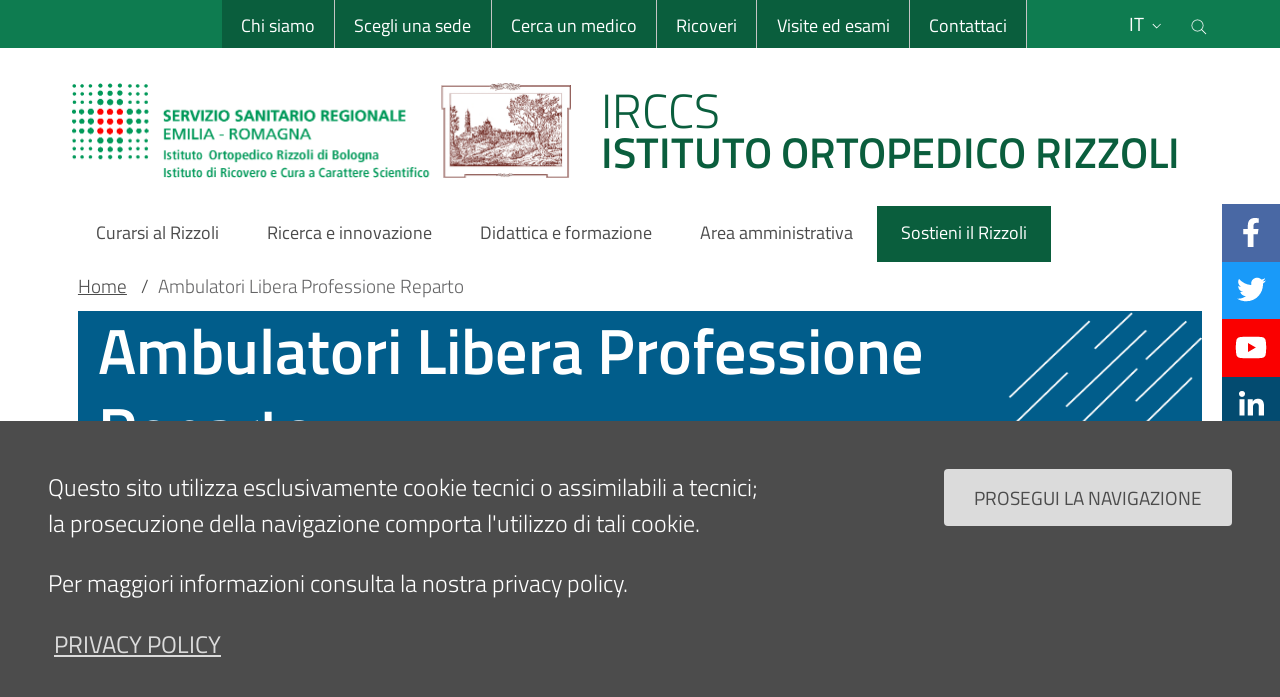

--- FILE ---
content_type: text/html; charset=UTF-8
request_url: https://www.ior.it/ambulatori-lp-reparto/509
body_size: 19141
content:
<!DOCTYPE html>
<html lang="it" dir="ltr">
  <head>
    <meta name="viewport" content="width=device-width, initial-scale=1, shrink-to-fit=no">
    <meta charset="utf-8" />
<meta name="Generator" content="Drupal 10 (https://www.drupal.org)" />
<meta name="MobileOptimized" content="width" />
<meta name="HandheldFriendly" content="true" />
<meta name="viewport" content="width=device-width, initial-scale=1.0" />
<link rel="icon" href="/themes/ior_theme/favicon.ico" type="image/vnd.microsoft.icon" />

    <title>Ambulatori Libera Professione Reparto | ior</title>
    <link rel="stylesheet" media="all" href="/sites/default/files/css/css_jlFIjYP9czNMQ_7OvEfhnLU5CZYH-la5h_M4sUb5g2Y.css?delta=0&amp;language=it&amp;theme=ior_theme&amp;include=eJxtjlkOAyEMQy-EJkdCAcyUNiwK0OX2pcvHSO1PrLzYin1VUNDZWDY-8934AwiJpe4G0_paLwlLcpPExYP-QetYYVJVO07IoF2qYzECjoJBOwr0sH91i1OkewXKz0nRMWzmZq8JN5OxKtmYZH1dljIbfZAiQrEqBDvYCUx_9IFMjjvMK9rpPbdcwxQ8AQniX7w" />
<link rel="stylesheet" media="all" href="/sites/default/files/css/css_JoVPKcp96WNHa0upFCm1QZM-GybvtdTyIXtLOwiPyvo.css?delta=1&amp;language=it&amp;theme=ior_theme&amp;include=eJxtjlkOAyEMQy-EJkdCAcyUNiwK0OX2pcvHSO1PrLzYin1VUNDZWDY-8934AwiJpe4G0_paLwlLcpPExYP-QetYYVJVO07IoF2qYzECjoJBOwr0sH91i1OkewXKz0nRMWzmZq8JN5OxKtmYZH1dljIbfZAiQrEqBDvYCUx_9IFMjjvMK9rpPbdcwxQ8AQniX7w" />

    
    <script>window.__PUBLIC_PATH__ = '/themes/ior_theme/assets/fonts'</script>   
	<link rel="icon" type="image/png" sizes="16x16"  href="/favicons/favicon-16x16.png">
	<link rel="icon" type="image/png" sizes="32x32"  href="/favicons/favicon-32x32.png">
	<link rel="apple-touch-icon" sizes="57x57" href="/favicons/apple-touch-icon-57x57.png">
	<link rel="apple-touch-icon" sizes="60x60" href="/favicons/apple-touch-icon-60x60.png">
	<link rel="apple-touch-icon" sizes="72x72" href="/favicons/apple-touch-icon-72x72.png">
	<link rel="apple-touch-icon" sizes="76x76" href="/favicons/apple-touch-icon-76x76.png">
	<link rel="icon" type="image/png" sizes="96x96"  href="/favicons/apple-touch-icon-96x96.png">
	<link rel="apple-touch-icon" sizes="114x114" href="/favicons/apple-touch-icon-114x114.png">
	<link rel="apple-touch-icon" sizes="120x120" href="/favicons/apple-touch-icon-120x120.png">
	<link rel="apple-touch-icon" sizes="144x144" href="/favicons/apple-touch-icon-144x144.png">
	<link rel="apple-touch-icon" sizes="152x152" href="/favicons/apple-touch-icon-152x152.png">
	<link rel="apple-touch-icon" sizes="180x180" href="/favicons/apple-touch-icon-180x180.png">
	<link rel="icon" type="image/png" sizes="192x192"  href="/favicons/android-icon-192x192.png">
	<meta name="msapplication-TileColor" content="#ffffff">
	<meta name="theme-color" content="#ffffff">       	
  </head>
    <body class="sito-ior sotto-sito-501 page-view--ior-dati-unita-operativa user-anonymous path-ambulatori-lp-reparto">

        <a href="#main-content" class="visually-hidden focusable">
      Salta al contenuto principale
    </a>
    
      <div class="dialog-off-canvas-main-canvas" data-off-canvas-main-canvas>
    <div id="page-default">
  <h1 class="sr-only">Sito Web Istituto Ortopedico Rizzoli</h1>
    <div class="it-header-wrapper ior-header">
    	  <div class="it-header-slim-wrapper" >      
		<div class="container">
		  <div class="row">
			<div class="col-12">
			  <div class="it-header-slim-wrapper-content">
			  
								<div class="d-none d-lg-block" style="width:3em;" aria-hidden="true"></div>
				
				<div class="nav-mobile" >
				  <nav role="navigation" aria-label="menu top-bar">
					<a class="it-opener d-lg-none" data-toggle="collapse" href="#menu4" role="button" aria-expanded="false" aria-controls="menu4">
					  <span class="sr-only" title="menu top-bar" aria-label="menu top-bar">menu top-bar</span>
					  <span aria-hidden="true">IOR</span>
					  
 	<span class="rounded-icon" >

  		  		      			  <svg class="icon icon-sm icon-primary" title=it-expand aria-label="it-expand" aria-hidden="true">
    <use xlink:href="/themes/ior_theme/assets/icons/sprite.svg#it-expand"></use>
  </svg>

  		 

	</span>

					</a>
					<div class="link-list-wrapper collapse ior-nav-alto" id="menu4">
	                  	                      <div id="it-region-header-slim-menu" class="region header_slim_menu">
    

<nav
  role="navigation"
  aria-labelledby="block-navigazioneslim-menu"
   id="block-navigazioneslim" class="navbar navbar-expand-lg has-megamenu"
>

 
                    	
    
      <ul class="link-list">
	    	      <li>
	        <a class="list-item" href="/il-rizzoli-si-presenta">Chi siamo</a>
	      </li>
	    	      <li>
	        <a class="list-item" href="/sedi">Scegli una sede</a>
	      </li>
	    	      <li>
	        <a class="list-item" href="/curarsi-al-rizzoli/cerca-un-medico">Cerca un medico</a>
	      </li>
	    	      <li>
	        <a class="list-item" href="/ricoveri-e-liste-di-attesa">Ricoveri</a>
	      </li>
	    	      <li>
	        <a class="list-item" href="/curarsi-al-rizzoli/visite-ed-esami">Visite ed esami</a>
	      </li>
	    	      <li>
	        <a class="list-item" href="/contatti">Contattaci</a>
	      </li>
	        </ul>
  


		</nav>

  </div>

	                  					</div>
				  </nav>
				</div>
				<div class="it-header-slim-right-zone" >
					  						  <div id="it-region-header-slim-lingua" class="region header_slim_lingua">
    <div class="language-switcher-language-url" id="block-ior-theme-languageswitcher" role="navigation">
  
    
      
<div class="nav-item dropdown">

    <a class="nav-link dropdown-toggle" href="#" data-toggle="dropdown" aria-expanded="false" aria-label="Selezione lingua del sito" title="Selezione lingua del sito">
     <span>it</span>
    
 	<span class="rounded-icon" >

  		  		      			  <svg class="icon icon-sm icon-primary" title=Selezione lingua del sito aria-label="Selezione lingua del sito" aria-hidden="true">
    <use xlink:href="/themes/ior_theme/assets/icons/sprite.svg#it-expand"></use>
  </svg>

  		 

	</span>

  </a>
  <div class="dropdown-menu">
    <div class="row">
      <div class="col-12">
        <div  block="ior_theme_languageswitcher" class="link-list-wrapper" >
          <ul class="link-list" aria-label="Elenco lingue del sito"><li hreflang="it" data-drupal-link-system-path="ambulatori-lp-reparto/509" class="is-active" aria-current="page"><a href="/ambulatori-lp-reparto/509" class="language-link is-active" hreflang="it" data-drupal-link-system-path="ambulatori-lp-reparto/509" aria-current="page">Italiano</a></li><li  hreflang="en" data-drupal-link-system-path="ambulatori-lp-reparto/509"><a href="/en/ambulatori-lp-reparto/509" class="language-link" hreflang="en" data-drupal-link-system-path="ambulatori-lp-reparto/509">English</a></li></ul>
        </div>
      </div>
    </div>
  </div>
</div>
  </div>

  </div>

					  				    <div class="it-search-wrapper">
				      				      <a class="search-link rounded-icon" aria-label="Cerca nel sito" title="Cerca nel sito" href="#" data-target="#search-modal" data-toggle="modal">        
				        
 	<span class="rounded-icon" >

  		  		      			  <svg class="icon icon-sm icon-primary" title=Cerca nel sito aria-label="Cerca nel sito" aria-hidden="true">
    <use xlink:href="/themes/ior_theme/assets/icons/sprite.svg#it-search"></use>
  </svg>

  		 

	</span>

  
				        <span id="searchModal" class="sr-only">Cerca nel sito</span>      
				      </a>
				      <!-- Search Modal -->
				      <div class="modal fade" id="search-modal" tabindex="-1" role="dialog" aria-labelledby="search-modal-title" aria-hidden="true">
				        <div class="modal-dialog modal-lg" role="document">
				          <div class="modal-content perfect-scrollbar">
				            <div class="modal-header">
				              <div class="h5 modal-title" id="search-modal-title">Cerca</div>				              
					              <button class="close" type="button" data-dismiss="modal" title="Chiudi">					              
					                 
 	<span class="rounded-icon" >

  		  		      			  <svg class="icon icon-sm icon-primary" title=Cerca nel sito aria-label="Cerca nel sito" aria-hidden="true">
    <use xlink:href="/themes/ior_theme/assets/icons/sprite.svg#it-close"></use>
  </svg>

  		 

	</span>

					                 <span class="sr-only">Chiudi</span>               
					              </button>
				            </div>
				            <div class="modal-body" aria-labelledby="search-modal-title">
				                <div id="it-region-header-slim-action" class="region header_slim_action">
    <div class="search-block-form" data-drupal-selector="search-block-form" id="block-ior-theme-search" role="search" aria-labelledby="titolo-form-ricerca" >
  
      <h2 id="titolo-form-ricerca">Cerca</h2>
    
      <form block="ior_theme_search" action="/search/node" method="get" id="search-block-form" accept-charset="UTF-8">
  <div class="js-form-item form-item form-type-search js-form-type-search form-item-keys js-form-item-keys form-no-label">
      <label for="edit-keys" class="visually-hidden">Cerca</label>
        <input title="Inserisci i termini da cercare." data-drupal-selector="edit-keys" type="search" id="edit-keys" name="keys" value="" size="15" maxlength="128" class="form-search"  aria-labelledby="edit-keys" />

        </div>
<div>	

  <input data-drupal-selector="edit-submit" type="submit" id="edit-submit" value="Cerca" class="button js-form-submit form-submit btn btn-primary" />

</div>

</form>

  </div>

  </div>

				            </div>
				          </div>
				        </div>
				      </div>
				    </div>
				  
				</div>
			  </div>
			</div>
		  </div>
		</div>
	  </div>
    <div class="it-nav-wrapper">
      <div class="it-header-center-wrapper">
  <div class="container">
    <div class="row">
      <div class="col-12">
        <div class="it-header-center-content-wrapper">
                      <div class="it-brand-wrapper">
              
              	  <div id="it-region-brand" class="region brand">
    <div id="block-ior-theme-branding">
  
    
  <a href="/" title="Brand del sito cliccabile, link alla pagina Home." aria-label="Brand del sito cliccabile, link alla pagina Home." rel="home">
          		<div class="ior-logo" aria-hidden="true">
        	<img src="/themes/ior_theme/logo.png" alt="Logo del sito"  />
		</div>
    <div class="it-brand-text" aria-hidden="true">
	<h2 class="no_toc">IRCCS</h2>
	<h3 class="no_toc d-none d-md-block">ISTITUTO ORTOPEDICO RIZZOLI</h3>
  </div>
</a>
</div>

  </div>

              
            </div>
          
        </div>
      </div>
    </div>
  </div>
</div>      <div class="it-header-navbar-wrapper">
  <div class="container">
    <div class="row">
      <div class="col-12">
                    <div id="it-region-header-nav" class="region header_nav">
    

<nav
  role="navigation"
  aria-labelledby="block-ior-theme-main-menu-menu"
   id="block-ior-theme-main-menu" class="navbar navbar-expand-lg has-megamenu"
>

  <button class="custom-navbar-toggler" type="button" aria-controls="block-ior-theme-main-menu-menu" aria-expanded="false" aria-label="Toggle navigation" data-target="#block-ior-theme-main-menu-menu">
 
     
 	<span class="rounded-icon" >

  		  		      			  <svg class="icon icon-sm icon-primary" title=it-burger aria-label="it-burger" aria-hidden="true">
    <use xlink:href="/themes/ior_theme/assets/icons/sprite.svg#it-burger"></use>
  </svg>

  		 

	</span>

    
  </button>
  <div class="navbar-collapsable" id="block-ior-theme-main-menu-menu" style="display: none;">
    <div class="overlay" style="display: none;"></div>
    <div class="close-div">
      <button class="btn close-menu" type="button">
  

                
            
 	<span class="rounded-icon" >

  		  		      			  <svg class="icon icon-sm white_icon" title=it-close-big aria-label="it-close-big" aria-hidden="true">
    <use xlink:href="/themes/ior_theme/assets/icons/sprite.svg#it-close-big"></use>
  </svg>

  		 

	</span>

            
      
      </button>
    </div>
    <div class="menu-wrapper">
                                    
      <h2 class="visually-hidden" id="block-ior-theme-main-menu-menu-title">Main Navigation</h2>
      
	                    	


	<ul block="ior_theme_main_menu" class="navbar-nav">


  
            
        		
		<li class="nav-item">
	
	    
      <a
        class="nav-link   "
        
        href="/curarsi-al-rizzoli"
      >
        <span>Curarsi al Rizzoli</span>
              </a>

                 </li>
  
            
        		
		<li class="nav-item">
	
	    
      <a
        class="nav-link   "
        
        href="/ricerca-e-innovazione"
      >
        <span>Ricerca e innovazione</span>
              </a>

                 </li>
  
            
        		
		<li class="nav-item">
	
	    
      <a
        class="nav-link   "
        
        href="/formazione"
      >
        <span>Didattica e formazione</span>
              </a>

                 </li>
  
            
        		
		<li class="nav-item">
	
	    
      <a
        class="nav-link   "
        
        href="/servizi-e-uffici-area-amministrativa"
      >
        <span>Area amministrativa</span>
              </a>

                 </li>
  
            
        		
		<li class="nav-item">
	
	    
      <a
        class="nav-link   "
        
        href="/sostieni-rizzoli/come-fare-una-donazione"
      >
        <span>Sostieni il Rizzoli</span>
              </a>

                 </li>
   </ul>

		    </div>
  </div>
</nav>

  </div>

              </div>
    </div>
  </div>
</div>
    </div>
    	    
  </div>
   
   <main>
    <div aria-labelledby="titolo-contenitore-principale" role="main" class="container main-container js-quickedit-main-content">
      <span id="titolo-contenitore-principale" class="sr-only"> Main container</span>
      <div class="row">
        <div class="col">
                      <div class="it-breadcrumb-wrapper">
                <div id="it-region-breadcrumb" class="region breadcrumb">
    <div id="block-ior-theme-breadcrumbs">
  
    
        <nav class="breadcrumb-container" role="navigation" aria-labelledby="system-breadcrumb" aria-label="breadcrumb">
    <h2 id="system-breadcrumb" class="visually-hidden">Briciole di pane</h2>
    <ol class="breadcrumb">
                  <li class="breadcrumb-item">
          <a href="/">Home</a>
          <span class="separator">/</span>
        </li>
                        <li class="breadcrumb-item active">
          Ambulatori Libera Professione Reparto
        </li>
              </ol>
  </nav>

  </div>

  </div>

            </div>
           
       
 				      					  <div id="main-content" class="page-title-wrapper"> 						
						 	
				        
				      		  <div id="it-region-title" class="region title">
    <div id="block-ior-theme-page-title">
  
    
      
  <h1>Ambulatori Libera Professione Reparto</h1>


  </div>

  </div>

				      	      
				  					  </div>
          			

	      				     
				  				  

				  
			
	

                      <div class="it-local-tasks-wrapper mb-5-xx">
              
            </div>
          
                      <div class="it-help-wrapper">
                <div id="it-region-help" class="region help">
    <div data-drupal-messages-fallback class="hidden"></div>

  </div>

            </div>
                    
                                      

          
							<div class="it-content-wrapper">
						
          
            		  <div id="it-region-content" class="region content">
    



      

		<div class="social_box_wrapper">
			<ul class="elenco_social_box">
						
					<li class="icona_social facebook_social_box">												    	    
						
  <a href="https://www.facebook.com/IstitutoOrtopedicoRizzoli" aria-label="Facebook" title="Facebook" target="_blank">
        <i class="fab fa-facebook-f" aria-hidden="true" title="Facebook" ></i> 
         </a>
    
					</li>
									
									<li class="icona_social twitter_social_box">
						
  <a href="https://twitter.com/IRCCS_Rizzoli" aria-label="Twitter" title="Twitter" target="_blank">
        <i class="fab fa-twitter" aria-hidden="true" title="Twitter" ></i> 
         </a>
    
					</li>
								
									<li class="icona_social youtube_social_box">														    	    
						
  <a href="https://www.youtube.com/c/IstitutoOrtopedicoRizzoli_di_Bologna" aria-label="YouTube" title="YouTube" target="_blank">
        <i class="fab fa-youtube" aria-hidden="true" title="YouTube" ></i> 
         </a>
    
					</li>
								
		
									<li class="icona_social linkedin_social_box">
						
  <a href="https://www.linkedin.com/company/412382/" aria-label="Linkkedin" title="Linkkedin" target="_blank">
        <i class="fab fa-linkedin-in" aria-hidden="true" title="Linkkedin" ></i> 
         </a>
    
					</li>
								
									<li class="icona_social instagram_social_box">														    	    
						
  <a href="https://www.instagram.com/istituto_ortopedico_rizzoli/" aria-label="Instagram" title="Instagram" target="_blank">
        <i class="fab fa-instagram" aria-hidden="true" title="Instagram" ></i> 
         </a>
    
					</li>
								
				
				
			</ul>				  			
		</div>

						
<div id="block-ior-theme-content">
  
    
      <div class="views-element-container"><div class="js-view-dom-id-8d7e6e257aa8faed714c7cd3cda34497832b74742e68e3315876ac454b828725">
  
  
  

      <header>
      <div class="js-view-dom-id-ff86575d76eb9ebad4e87960cbdd07c3cc4c1c1f5b462f07c7de043dc188313e">
  
  
  

  
  
  

  <div id="views-bootstrap-ior-dati-unita-operativa-uo"  class="grid views-view-grid">
  <div class="row">
          <div  class="col-12 col-sm-12 col-md-12 col-lg-12 col-xl-12">
        



<article data-history-node-id="509">

  <div>

                            
            
    <div class="card-uo-wrapper assistenza ">
      <div class="icona-wrapper">
        <i class="fontello-icon ior-card-icona icon-hospital"></i>
        <div class="h5">struttura complessa</div>

      </div>
      <div class="info-wrapper">
        <div>
          <div class="h5 nome-uosemplice"><span>Medicina fisica e riabilitativa 1</span>
</div>
          <div class="responsabile">
            <div class="views-element-container"><div class="js-view-dom-id-2a717200fcc93e62dc024543f2a745ec9f255d2544f6afa3f682d150b72729d5">
  
  
  

  
  
  

  <div id="views-bootstrap-ior-dati-unita-operativa-link-to-direttore"  class="grid views-view-grid">
  <div class="row">
          <div  class="col-12 col-sm-12 col-md-12 col-lg-12 col-xl-12 direttore">
        <article data-history-node-id="31337">

  <div class="direttore_wrapper" >
    <div class="label">
            <div>Direttore</div>
      :</div>
    <div class="value"><a href="/index.php/curarsi-al-rizzoli/Dr.ssa%20Lisa%20Berti" hreflang="it">Prof.ssa Berti Lisa</a></div>
  </div>

</article>

      </div>
      </div>
</div>

    

  
  

  
  
</div>
</div>

          </div>
        </div>
        <div class="read-more">
          <a href="/curarsi-al-rizzoli/medicina-fisica-e-riabilitativa">
            <span>Vai alla scheda dettaglio &gt;&gt;</span>
          </a>
        </div>
      </div>
    </div>

  </div>

</article>

      </div>
      </div>
</div>

    

  
  

  
  
</div>
<div class="js-view-dom-id-7223368015248d8896996f258724b78740583e0e283ba8d09ff64044ec3bd5c9">
  
  
  

  
  
  

    

  
  

  
  
</div>
<div class="js-view-dom-id-e7c08fdb7b96d11bed754316d0df8f3be9478c1c48cddf5ee5e92aef777088c3">
  
  
  

      <header>
      <h2 class="ior-section-title">Geolocalizzazione Ambulatori</h2>
    </header>
  
  
  

  <div id="views-bootstrap-ior-dati-unita-operativa-block-lp-mappa"  class="grid views-view-grid">
  <div class="row">
          <div  class="col-12 col-sm-12 col-md-12 col-lg-12 col-xl-12">
        <div class="views-field views-field-field-lp-introduzione-mappa"><div class="field-content"></div></div>
      </div>
      </div>
</div>

    

  
  

  
  
</div>

    </header>
  
  
  

  <div id="leaflet-map-view-ior-dati-unita-operativa-page-ambulatorilp"  style="min-width: 150px; height: 400px"></div>

    

  
  

      <footer>
      <div class="js-view-dom-id-eba564d4b0e80bc73c2db7aee63719dab2781ba5de20fc143730f3f347079f90">
  
  
  

      <header>
      <div class="js-view-dom-id-0f44eb5884a731a1955d5cb2a84e93dc0a7fbb7707f2d659dd11c9a6e6b0b25c">
  
  
  

      <header>
      <h2 class="ior-section-title">Libera Professione individuale</h2>
    </header>
  
  
  

  <div id="views-bootstrap-ior-dati-unita-operativa-block-lp-amb-medico"  class="grid views-view-grid">
  <div class="row">
          <div  class="col-12 col-sm-12 col-md-12 col-lg-12 col-xl-12">
        <div class="views-field views-field-field-lp-ambulatori-medico"><div class="field-content"><p>Oltre alle attività ambulatoriali in regime di Servizio Sanitario Nazionale (SSN), i medici della&nbsp;SC Medicina fisica e riabilitativa svolgono attività ambulatoriale <strong>in regime di Libera Professione Intramoenia</strong> in spazi dell'Istituto (Poliambulatorio, Nuova Palazzina o presso strutture private convenzionate a Bologna).<br><br>Il pagamento delle prestazioni potrà avvenire attraverso le macchine riscuotitrici presenti oppure tramite le piattaforme di pagamento <em>online </em>seguendo le indicazioni contenute nel promemoria di appuntamento.</p></div></div>
      </div>
      </div>
</div>

    

  
  

  
  
</div>

    </header>
  
  
  

  <div id="views-bootstrap-ior-dati-unita-operativa-ambulatorilpmedico-direttore"  class="grid views-view-grid">
  <div class="row">
          <div  class="col-12 col-sm-12 col-md-12 col-lg-12 col-xl-12">
        



<article data-history-node-id="31546">

    
  

  <div>

    <div class="card-wrapper-ambulatorio ambulatorio-spazio-ior">
      <div class="icona-wrapper">

        <i class="fontello-icon ior-card-icona icon-ambulatorio"></i>
        <div class="h5">SPAZIO IOR</div>

      </div>
      <div class="info-wrapper">
        <h2 class="nome-medico">
          <a href="/curarsi-al-rizzoli/Dr.ssa%20Lisa%20Berti"  data-history-node-id="282" class="node node--type-persona node--view-mode-inline"><span>Prof.ssa Berti Lisa</span>
</a>

        </h2>
        <div class="nome-ambulatorio-wrapper">
           <div class="h5 nome-ambulatorio"><span>Nuova palazzina ALP</span>
</div>
          
                  </div>
        <div class="info-ambulatorio">
          <div class="info">
              
              	              <div class="ubicazione-wrapper" >
	                  	  <div class="indirizzo"><p>Via Giulio Cesare Pupilli 1, 40136 Bologna</p></div>
	
	                      	                        <div class="mappa">
	                          	                          
	                          	                          
	                          <a class="use-ajax"
	                             data-dialog-options="{&quot;width&quot;:&quot;90%&quot;}"
	                             data-dialog-type="dialog"
	                             href="/ambulatori-lp/mappa/31546">
	                            <div>Mostra sulla mappa</div>
	                            <i class="fontello-icon ior-card-icona icon-placeholder"></i>
	                          </a>
	                        </div>
	                      			          
	              </div>
                                
               
	          	          
			  					<div class="info-prenotazione-wrapper assistenza" style="margin-top: 0.5em;margin-bottom: 0.5em;">	
						 <div class="label">Per prenotare</div>						 <a href="/curarsi-al-rizzoli/prenotare-libera-professione" class="btn btn-primary">
			              	Info prenotazione			             </a>
					</div> 			
			  	          
	          
	          
                          
          </div>
		  		  
        </div>
      </div>
    </div>

  </div>
</article>



      </div>
      </div>
</div>

    

  
  

  
  
</div>
<div class="js-view-dom-id-e2d8040343ca3c52fe10c7de29a831fce755040e323c2b4d5a184e2594d4e2cb">
  
  
  

  
  
  

  <div id="views-bootstrap-ior-dati-unita-operativa-ambulatorilpmedico"  class="grid views-view-grid">
  <div class="row">
          <div  class="col-12 col-sm-12 col-md-12 col-lg-12 col-xl-12">
        



<article data-history-node-id="30777">

    
  

  <div>

    <div class="card-wrapper-ambulatorio ambulatorio-spazio-ior">
      <div class="icona-wrapper">

        <i class="fontello-icon ior-card-icona icon-ambulatorio"></i>
        <div class="h5">SPAZIO IOR</div>

      </div>
      <div class="info-wrapper">
        <h2 class="nome-medico">
          <a href="/curarsi-al-rizzoli/drssa-calbucci-lucia"  data-history-node-id="30764" class="node node--type-persona node--view-mode-inline"><span>Dr.ssa Calbucci Lucia</span>
</a>

        </h2>
        <div class="nome-ambulatorio-wrapper">
           <div class="h5 nome-ambulatorio"><span>Poliambulatorio Rizzoli</span>
</div>
          
                  </div>
        <div class="info-ambulatorio">
          <div class="info">
              
              	              <div class="ubicazione-wrapper" >
	                  	  <div class="indirizzo"><p>Via di Barbiano 1/13, 40136 Bologna</p></div>
	
	                      	                        <div class="mappa">
	                          	                          
	                          	                          
	                          <a class="use-ajax"
	                             data-dialog-options="{&quot;width&quot;:&quot;90%&quot;}"
	                             data-dialog-type="dialog"
	                             href="/ambulatori-lp/mappa/30777">
	                            <div>Mostra sulla mappa</div>
	                            <i class="fontello-icon ior-card-icona icon-placeholder"></i>
	                          </a>
	                        </div>
	                      			          
	              </div>
                                
               
	          	          
			  					<div class="info-prenotazione-wrapper assistenza" style="margin-top: 0.5em;margin-bottom: 0.5em;">	
						 <div class="label">Per prenotare</div>						 <a href="/curarsi-al-rizzoli/prenotare-libera-professione" class="btn btn-primary">
			              	Info prenotazione			             </a>
					</div> 			
			  	          
	          
	          					<div class="cup-web-wrapper assistenza" style="margin-top: 0.5em;margin-bottom: 0.5em;">	
						 <div class="label">Per informazioni su tariffe e tempi di attesa</div>
						 <a target="_blank" href="https://opencup.cup2000.it/openCUP/primadisponibilitaIOR.htm?COD_PRST=3506&amp;MED=calbucci" class="btn btn-primary">
			              	Consulta CUPWEB
			             </a>
			           
					</div> 			
			  
                          
          </div>
		  		  
        </div>
      </div>
    </div>

  </div>
</article>



      </div>
          <div  class="col-12 col-sm-12 col-md-12 col-lg-12 col-xl-12">
        



<article data-history-node-id="30116">

    
  

  <div>

    <div class="card-wrapper-ambulatorio ambulatorio-spazio-ior">
      <div class="icona-wrapper">

        <i class="fontello-icon ior-card-icona icon-ambulatorio"></i>
        <div class="h5">SPAZIO IOR</div>

      </div>
      <div class="info-wrapper">
        <h2 class="nome-medico">
          <a href="/curarsi-al-rizzoli/dr-giorgio-mariani"  data-history-node-id="23744" class="node node--type-persona node--view-mode-inline"><span>Dr. Mariani Giorgio</span>
</a>

        </h2>
        <div class="nome-ambulatorio-wrapper">
           <div class="h5 nome-ambulatorio"><span>Nuova palazzina ALP</span>
</div>
          
                  </div>
        <div class="info-ambulatorio">
          <div class="info">
              
              	              <div class="ubicazione-wrapper" >
	                  	  <div class="indirizzo"><p>Via Giulio Cesare Pupilli 1, 40136 Bologna</p></div>
	
	                      	                        <div class="mappa">
	                          	                          
	                          	                          
	                          <a class="use-ajax"
	                             data-dialog-options="{&quot;width&quot;:&quot;90%&quot;}"
	                             data-dialog-type="dialog"
	                             href="/ambulatori-lp/mappa/30116">
	                            <div>Mostra sulla mappa</div>
	                            <i class="fontello-icon ior-card-icona icon-placeholder"></i>
	                          </a>
	                        </div>
	                      			          
	              </div>
                                
               
	          	          
			  					<div class="info-prenotazione-wrapper assistenza" style="margin-top: 0.5em;margin-bottom: 0.5em;">	
						 <div class="label">Per prenotare</div>						 <a href="/curarsi-al-rizzoli/prenotare-libera-professione" class="btn btn-primary">
			              	Info prenotazione			             </a>
					</div> 			
			  	          
	          
	          					<div class="cup-web-wrapper assistenza" style="margin-top: 0.5em;margin-bottom: 0.5em;">	
						 <div class="label">Per informazioni su tariffe e tempi di attesa</div>
						 <a target="_blank" href="https://opencup.cup2000.it/openCUP/primadisponibilitaIOR.htm?COD_PRST=3506&amp;MED=MARIANI" class="btn btn-primary">
			              	Consulta CUPWEB
			             </a>
			           
					</div> 			
			  
                          
          </div>
		  		  
        </div>
      </div>
    </div>

  </div>
</article>



      </div>
      </div>
</div>

    

  
  

  
  
</div>
<div class="js-view-dom-id-8220191eb9944a1dced3ed09dd1b0edc9547e1233881f161d429fe28bc41ad88" >

  
	  
	  
	
	  	    <header>
	      <div class="js-view-dom-id-271739f5d3bdac46e00b7408757e77db00140aa342d3685fc629585b9e68c98b">
  
  
  

      <header>
      <h2 class="ior-section-title">Consulenze specialistiche di équipe</h2>
    </header>
  
  
  

  <div id="views-bootstrap-ior-dati-unita-operativa-block-lp-amb-reparto"  class="grid views-view-grid">
  <div class="row">
          <div  class="col-12 col-sm-12 col-md-12 col-lg-12 col-xl-12">
        <div class="views-field views-field-field-lp-ambulatori-reparto"><div class="field-content"><p>Specialisti della SC Medicina fisica e riabilitativa svolgono anche <em><strong>consulenze specialistiche d’équipe</strong></em>, all'esterno dell'Istituto, presso altre strutture sanitarie. In tal caso prenotazione e compensi sono gestiti direttamente da tali strutture. Le relative informazioni sono riportate di seguito.</p></div></div>
      </div>
      </div>
</div>

    

  
  

  
  
</div>

	    </header>
	  	
	  
	  
	  
	  
	  
	    <div id="views-bootstrap-ior-dati-unita-operativa-ambulatorilpreparto"  class="grid views-view-grid">
  <div class="row">
          <div  class="col-12 col-sm-12 col-md-12 col-lg-12 col-xl-12">
        



<article data-history-node-id="30267">

    
  

  <div>

    <div class="card-wrapper-ambulatorio ">
      <div class="icona-wrapper">

        <i class="fontello-icon ior-card-icona icon-ambulatorio"></i>
        <div class="h5">AMBULATORIO ESTERNO</div>

      </div>
      <div class="info-wrapper">
        <h2 class="nome-reparto">
          
            <div><a href="/index.php/curarsi-al-rizzoli/medicina-fisica-e-riabilitativa" hreflang="it">Medicina fisica e riabilitativa 1</a></div>
      
        </h2>
        <div class="nome-ambulatorio-wrapper">
          <div class="h5 nome-ambulatorio"><span>Idrokinetik sede di Ferrara</span>
</div>          
          <span class="tipo-ambulatorio">
            Consulenza specialistica di équipe
          </span>
        </div>
        <div class="info-ambulatorio">
        
        
        
          <div class="info">
          
              	              <div class="ubicazione-wrapper" >
	                  	  <div class="indirizzo"><p>Via Bologna, 453, 44124 Ferrara FE</p></div>
	
	                      	                        <div class="mappa">
	                          	                          
	                          	                          
	                          <a class="use-ajax"
	                             data-dialog-options="{&quot;width&quot;:&quot;90%&quot;}"
	                             data-dialog-type="dialog"
	                             href="/index.php/ambulatori-lp/mappa/30267">
	                            <div>Mostra sulla mappa</div>
	                            <i class="fontello-icon ior-card-icona icon-placeholder"></i>
	                          </a>
	                        </div>
	                      			          
	              </div>
                                 
            
            <div>
              <span class="label">Recapiti</span>
              <span class="value"><p>0532 428883</p></span>
            </div>
 
            

          </div>

        </div>
      </div>
    </div>

  </div>
</article>

      </div>
          <div  class="col-12 col-sm-12 col-md-12 col-lg-12 col-xl-12">
        



<article data-history-node-id="31917">

    
  

  <div>

    <div class="card-wrapper-ambulatorio ">
      <div class="icona-wrapper">

        <i class="fontello-icon ior-card-icona icon-ambulatorio"></i>
        <div class="h5">AMBULATORIO ESTERNO</div>

      </div>
      <div class="info-wrapper">
        <h2 class="nome-reparto">
          
            <div><a href="/index.php/curarsi-al-rizzoli/medicina-fisica-e-riabilitativa" hreflang="it">Medicina fisica e riabilitativa 1</a></div>
      
        </h2>
        <div class="nome-ambulatorio-wrapper">
          <div class="h5 nome-ambulatorio"><span>Isokinetic</span>
</div>          
          <span class="tipo-ambulatorio">
            Consulenza specialistica di équipe
          </span>
        </div>
        <div class="info-ambulatorio">
        
        
        
          <div class="info">
          
              	              <div class="ubicazione-wrapper" >
	                  	  <div class="indirizzo"><p>Via Casteldebole 8/10 - 40132, Bologna (BO)</p></div>
	
	                      	                        <div class="mappa">
	                          	                          
	                          	                          
	                          <a class="use-ajax"
	                             data-dialog-options="{&quot;width&quot;:&quot;90%&quot;}"
	                             data-dialog-type="dialog"
	                             href="/index.php/ambulatori-lp/mappa/31917">
	                            <div>Mostra sulla mappa</div>
	                            <i class="fontello-icon ior-card-icona icon-placeholder"></i>
	                          </a>
	                        </div>
	                      			          
	              </div>
                                 
            
            <div>
              <span class="label">Recapiti</span>
              <span class="value"><p>051-573017</p></span>
            </div>
 
            

          </div>

        </div>
      </div>
    </div>

  </div>
</article>

      </div>
          <div  class="col-12 col-sm-12 col-md-12 col-lg-12 col-xl-12">
        



<article data-history-node-id="31916">

    
  

  <div>

    <div class="card-wrapper-ambulatorio ">
      <div class="icona-wrapper">

        <i class="fontello-icon ior-card-icona icon-ambulatorio"></i>
        <div class="h5">AMBULATORIO ESTERNO</div>

      </div>
      <div class="info-wrapper">
        <h2 class="nome-reparto">
          
            <div><a href="/index.php/curarsi-al-rizzoli/medicina-fisica-e-riabilitativa" hreflang="it">Medicina fisica e riabilitativa 1</a></div>
      
        </h2>
        <div class="nome-ambulatorio-wrapper">
          <div class="h5 nome-ambulatorio"><span>Poliabulatorio Privato Fisiodome - SYNLAB</span>
</div>          
          <span class="tipo-ambulatorio">
            Consulenza specialistica di équipe
          </span>
        </div>
        <div class="info-ambulatorio">
        
        
        
          <div class="info">
          
              	              <div class="ubicazione-wrapper" >
	                  	  <div class="indirizzo"><p>Via Caduti di Sabbiuno 1/b - 40068, San Lazzaro di Savena (BO)</p></div>
	
	                      	                        <div class="mappa">
	                          	                          
	                          	                          
	                          <a class="use-ajax"
	                             data-dialog-options="{&quot;width&quot;:&quot;90%&quot;}"
	                             data-dialog-type="dialog"
	                             href="/index.php/ambulatori-lp/mappa/31916">
	                            <div>Mostra sulla mappa</div>
	                            <i class="fontello-icon ior-card-icona icon-placeholder"></i>
	                          </a>
	                        </div>
	                      			          
	              </div>
                                 
            
            <div>
              <span class="label">Recapiti</span>
              <span class="value"><p>051-6270051</p></span>
            </div>
 
            

          </div>

        </div>
      </div>
    </div>

  </div>
</article>

      </div>
      </div>
</div>

	    
	  
	
	  
	  
	
	  	
	  
    
    
    
</div>

    </footer>
  
  
</div>
</div>

  </div>

  </div>

            		
          		</div>
          
        </div>       </div>     </div>   </main>
     <footer class="it-footer mt-5">
    <div class="it-footer-main">
      <div class="container">
                  <section>
      <div id="it-region-footer-menu" class="region footer_menu">
    

<nav
  role="navigation"
  aria-labelledby="block-ior-theme-footer-menu"
   id="block-ior-theme-footer" class="navbar navbar-expand-lg has-megamenu"
>

  <button class="custom-navbar-toggler" type="button" aria-controls="block-ior-theme-footer-menu" aria-expanded="false" aria-label="Toggle navigation" data-target="#block-ior-theme-footer-menu">
 
     
 	<span class="rounded-icon" >

  		  		      			  <svg class="icon icon-sm icon-primary" title=it-burger aria-label="it-burger" aria-hidden="true">
    <use xlink:href="/themes/ior_theme/assets/icons/sprite.svg#it-burger"></use>
  </svg>

  		 

	</span>

    
  </button>
  <div class="navbar-collapsable" id="block-ior-theme-footer-menu" style="display: none;">
    <div class="overlay" style="display: none;"></div>
    <div class="close-div">
      <button class="btn close-menu" type="button">
  

                
            
 	<span class="rounded-icon" >

  		  		      			  <svg class="icon icon-sm white_icon" title=it-close-big aria-label="it-close-big" aria-hidden="true">
    <use xlink:href="/themes/ior_theme/assets/icons/sprite.svg#it-close-big"></use>
  </svg>

  		 

	</span>

            
      
      </button>
    </div>
    <div class="menu-wrapper">
                                    
      <h2 class="visually-hidden" id="block-ior-theme-footer-menu-title">Footer menu</h2>
      
	                    	<div class="row">
        <div class="col-lg-3 col-md-3 col-sm-6 pb-2">
      <h4>PER I PAZIENTI</h4>
      <div class="link-list-wrapper">
                <ul block="ior_theme_footer" class="footer-list link-list clearfix">
                      <li>
              <a href="/curarsi-al-rizzoli/ambulatori-italia" title="Ambulatori Rizzoli nella tua regione" data-drupal-link-system-path="ambulatori-lp-italia">Medici del Rizzoli nella tua regione</a>
            </li>
                      <li>
              <a href="/prenotare-regime-ssn" title="Prenotare in regime SSN" data-drupal-link-system-path="node/11">Prenotare in regime SSN</a>
            </li>
                      <li>
              <a href="/prenotare-libera-professione" title="Prenotare in Libera Professione" data-drupal-link-system-path="node/12">Prenotare in Libera Professione</a>
            </li>
                      <li>
              <a href="/ricoveri-e-liste-di-attesa" title="Ricoveri e liste d&#039;attesa" data-drupal-link-system-path="node/14">Ricoveri e liste d&#039;attesa</a>
            </li>
                      <li>
              <a href="/curarsi-al-rizzoli/richiedere-la-documentazione-clinica" title="Richiedere la documentazione clinica" data-drupal-link-system-path="node/20">Richiedere la documentazione clinica</a>
            </li>
                      <li>
              <a href="/urp" title="URP" data-drupal-link-system-path="node/21">URP</a>
            </li>
                      <li>
              <a href="/sedi" title="Le nostre sedi" data-drupal-link-system-path="sedi">Le nostre sedi</a>
            </li>
                      <li>
              <a href="/curarsi-al-rizzoli/malattie-trattamenti" title="Malattie e trattamenti" data-drupal-link-system-path="patologie">Malattie e trattamenti</a>
            </li>
                      <li>
              <a href="/privacy-policy" data-drupal-link-system-path="node/22823">Privacy policy e protezione del dato personale</a>
            </li>
                      <li>
              <a href="/storie" data-drupal-link-system-path="storie">Storie di pazienti, ricercatori, sostenitori</a>
            </li>
                  </ul>
              </div>
    </div>
      <div class="col-lg-3 col-md-3 col-sm-6 pb-2">
      <h4>PER I MEDIA</h4>
      <div class="link-list-wrapper">
                <ul block="ior_theme_footer" class="footer-list link-list clearfix">
                      <li>
              <a href="/il-rizzoli/comunicazione-e-relazioni-con-i-media" data-drupal-link-system-path="node/1604">Ufficio Comunicazione e Relazioni con i Media</a>
            </li>
                      <li>
              <a href="/rassegna-stampa" data-drupal-link-system-path="rassegna-stampa">Rassegna Stampa</a>
            </li>
                      <li>
              <a href="/il-rizzoli/il-rizzoli-ior-news" data-drupal-link-system-path="node/31951">Il Rizzoli IOR News. Newsletter mensile</a>
            </li>
                      <li>
              <a href="https://www.ior.it/il-rizzoli/pnrr" target="_blank">PNRR</a>
            </li>
                  </ul>
              </div>
    </div>
      <div class="col-lg-3 col-md-3 col-sm-6 pb-2">
      <h4>PER AZIENDE E FORNITORI</h4>
      <div class="link-list-wrapper">
                <ul block="ior_theme_footer" class="footer-list link-list clearfix">
                      <li>
              <a href="/ricerca-e-innovazione/vetrina-brevetti" title="Brevetti" data-drupal-link-system-path="brevetti">Brevetti</a>
            </li>
                      <li>
              <a href="/il-rizzoli/bandi-gara-beni-e-servizi" data-drupal-link-system-path="avvisi-beni">Bandi di Gara e Avvisi per beni e servizi</a>
            </li>
                      <li>
              <a href="/il-rizzoli/bandi-di-gara-lavori-e-servizi-tecnici-connessi" data-drupal-link-system-path="bandi-gara-lavori">Bandi di Gara e Avvisi per lavori e servizi tecnici connessi</a>
            </li>
                      <li>
              <a href="/il-rizzoli/dipartimento-tecnico" title="Dipartimento Tecnico" data-drupal-link-system-path="node/30169">Dipartimento Tecnico</a>
            </li>
                      <li>
              <a href="/albo-pretorio-online" title="Albo Pretorio online" data-drupal-link-system-path="node/125">Albo Pretorio online</a>
            </li>
                      <li>
              <a href="/organigramma" title="Organigramma" data-drupal-link-system-path="node/147">Organigramma</a>
            </li>
                  </ul>
              </div>
    </div>
      <div class="col-lg-3 col-md-3 col-sm-6 pb-2">
      <h4>PER I PROFESSIONISTI</h4>
      <div class="link-list-wrapper">
                <ul block="ior_theme_footer" class="footer-list link-list clearfix">
                      <li>
              <a href="/il-rizzoli/bandi-di-concorso" data-drupal-link-system-path="bandi-di-concorso">Bandi di Concorso</a>
            </li>
                      <li>
              <a href="/il-rizzoli/bandi-lavoro-autonomo" data-drupal-link-system-path="bandi-lavoro-autonomo">Bandi di lavoro Autonomo</a>
            </li>
                      <li>
              <a href="/didattica-e-formazione/medici-in-formazione-specialistica" title="Medici in formazione specialistica" data-drupal-link-system-path="node/22437">Medici in formazione specialistica</a>
            </li>
                      <li>
              <a href="/borse-studio" title="Borse di studio" data-drupal-link-system-path="borse-studio">Borse di studio</a>
            </li>
                      <li>
              <a href="/nuovi-assunti" title="Nuovi assunti" data-drupal-link-system-path="node/23102">Nuovi assunti</a>
            </li>
                      <li>
              <a href="/cug-comitato-unico-di-garanzia" title="Comitato Unico di Garanzia (CUG)" data-drupal-link-system-path="node/21924">Comitato Unico di Garanzia (CUG)</a>
            </li>
                      <li>
              <a href="/albo-pretorio-online" title="Albo Pretorio online" data-drupal-link-system-path="node/125">Albo Pretorio online</a>
            </li>
                      <li>
              <a href="/curarsi-al-rizzoli/comitato-regionale-letica-nella-clinica-corec" data-drupal-link-system-path="node/32011">Comitato Regionale per l&#039;Etica nella clinica (COREC)</a>
            </li>
                  </ul>
              </div>
    </div>
  </div>

		    </div>
  </div>
</nav>


<div id="block-ior-theme-socialsdelsito">
  
    
    
		<div class="esoft-social it-socials">
		       <span>Seguici su</span>
			    <ul style="list-style: none;padding: 0;display: inline-flex;">
			    
						
				    <li>												    	    
					
  <a href="https://www.facebook.com/IstitutoOrtopedicoRizzoli" aria-label="Facebook" title="Facebook" target="_blank">
        <i class="fab fa-facebook-f" aria-hidden="true" title="Facebook" ></i> 
         </a>
    
					</li>
									
								    <li>
					
  <a href="https://twitter.com/IRCCS_Rizzoli" aria-label="Twitter" title="Twitter" target="_blank">
        <i class="fab fa-twitter" aria-hidden="true" title="Twitter" ></i> 
         </a>
    
					</li>
						
								    <li>
					
  <a href="https://www.linkedin.com/company/412382/" aria-label="Linkkedin" title="Linkkedin" target="_blank">
        <i class="fab fa-linkedin-in" aria-hidden="true" title="Linkkedin" ></i> 
         </a>
    
					</li>
								
				
				
					
				    <li>													    	    
					
  <a href="https://www.youtube.com/c/IstitutoOrtopedicoRizzoli_di_Bologna" aria-label="YouTube" title="YouTube" target="_blank">
        <i class="fab fa-youtube" aria-hidden="true" title="YouTube" ></i> 
         </a>
    
					</li>
				
								    <li>														    	    
					
  <a href="https://www.instagram.com/istituto_ortopedico_rizzoli/" aria-label="Instagram" title="Instagram" target="_blank">
        <i class="fab fa-instagram" aria-hidden="true" title="Instagram" ></i> 
         </a>
    
					</li>
				
				
								</ul>
							  			
		</div>
    
    
  </div>
						

  </div>

  </section>
        <section class="py-4 border-white border-top">
  <div class="row">
                  </div>
</section>
      </div>
    </div>
    <div class="it-footer-small-prints clearfix">
      <div class="container">
                 <div class="row">
              <div class="col">
          <div id="it-region-footer-credits" class="region footer_credits">
    <div id="block-testoelinksottoilfooter">
  
    
      
<div  id="sotto-footer-link">
    
            <div><a href="/index.php/contatti">Contatti</a></div>
      
            <div><a href="/index.php/privacy-policy">Privacy policy</a></div>
      
            <div><a href="/index.php/privacy">Cookies policy</a></div>
      
            <div><a href="/index.php/accessibilita">Accessibilità</a></div>
      
            <div><a href="/index.php/dati-accessi">Dati Accessi</a></div>
      
            <div><a href="/index.php/informazioni-legali-copyright">Note Legali</a></div>
      
            <div><a href="/index.php/area-riservata">Area riservata</a></div>
      
  </div>
<div  id="sotto-footer-testo">
    
            <div>Sede legale, Amministrazione, Centro di ricerca Codivilla-Putti, Poliambulatorio: via di Barbiano, 1/10 - 40136 Bologna</div>
      
            <div>Ospedale: via G.C.Pupilli, 1 - 40136 Bologna - Codice fiscale e Partita IVA n. 00302030374</div>
      
            <div><ul>
	<li>E-Mail:<a href="mailto:info_urp@ior.it">info_urp@ior.it</a></li>
	<li><a href="/posta-elettronica-certificata">Posta Elettronica Certificata</a></li>
	<li>tel. centralino 051-6366111</li>
</ul>
</div>
      
  </div>
<div  id="sotto-footer-icone"  >
	<div class="links-wrapper" >
		


        
     	  
 	 
 	   	
	      
	  	
    <div class="link-icona-wrapper" >						
			<a href="https://salute.regione.emilia-romagna.it/" 
			   title="Link al sito del Servizio Sanitario Regionale"
			   target="_blank">
				<div class="icona-link icona-link-salute-er"></div>
							</a>
	</div>
        
     	  
 	 
 	   	
	      
	  	
    <div class="link-icona-wrapper" >						
			<a href="https://drs.ior.it/" 
			   title="Link al sito del Dipartimento Rizzoli Sicilia"
			   target="_blank">
				<div class="icona-link icona-link-drs"></div>
							</a>
	</div>
        
     	  
 	 
 	   	
	      
	  	
    <div class="link-icona-wrapper" >						
			<a href="https://btm.ior.it/" 
			   title="Link al sito della Banca del Tessuto Muscoloscheletrico"
			   target="_blank">
				<div class="icona-link icona-link-btm"></div>
							</a>
	</div>
        
     	  
 	 
 	   	
	      
	  	
    <div class="link-icona-wrapper" >						
			<a href="https://www.retealtatecnologia.it/" 
			   title="Link al sito Rete Alta Tecnologia Emilia Romagna"
			   target="_blank">
				<div class="icona-link icona-link-arter"></div>
							</a>
	</div>
        
     	  
 	 
 	   	
	      
	  	
    <div class="link-icona-wrapper" >						
			<a href="https://fondazionerizzoli.org/" 
			   title="Link al sito Fondazione Istituto Ortopedico Rizzoli"
			   target="_blank">
				<div class="icona-link icona-link-fondazione"></div>
							</a>
	</div>
    


	</div>
</div>


  </div>

  </div>

      </div>
      </div>
       </div>
    </div>
  </footer>

  <a href="#" data-attribute="back-to-top" class="back-to-topxx shadowxx button-backtotop" title="back to top">
     
 	<span class="rounded-icon" >

  		  		      			  <svg class="icon icon-sm icon-light" title=it-arrow-up aria-label="it-arrow-up" aria-hidden="true">
    <use xlink:href="/themes/ior_theme/assets/icons/sprite.svg#it-arrow-up"></use>
  </svg>

  		 

	</span>

        
  	 <span class="sr-only">Back to top</span>
  </a>
  
</div>

  </div>

    
    <script type="application/json" data-drupal-selector="drupal-settings-json">{"path":{"baseUrl":"\/","pathPrefix":"","currentPath":"ambulatori-lp-reparto\/509","currentPathIsAdmin":false,"isFront":false,"currentLanguage":"it"},"pluralDelimiter":"\u0003","suppressDeprecationErrors":true,"ajaxPageState":{"libraries":"eJxtjlkOQiEMRTeEsCRS4PJEy5ACDrsXfX4Y9ac3PW3T46vABJmNWIdEXDdNJ7opTOtrPSesyI0TFQ_zD1pHApWq2HFEhtm4OmLFoMgYZkOBfPTvPOwvv7GOk7l7AcrPSNAxbKZmLwlXlbF0bUy8ZNZKmc3sSBAhWGbBDnIM1e99IBtHHep52s2r6lzDZDwARUlj-g","theme":"ior_theme","theme_token":null},"ajaxTrustedUrl":{"\/search\/node":true},"eu_cookie_compliance":{"cookie_policy_version":"1.0.0","popup_enabled":true,"popup_agreed_enabled":false,"popup_hide_agreed":false,"popup_clicking_confirmation":false,"popup_scrolling_confirmation":false,"popup_html_info":"\u003Cdiv aria-labelledby=\u0022popup-text\u0022  class=\u0022eu-cookie-compliance-banner eu-cookie-compliance-banner-info eu-cookie-compliance-banner--default\u0022\u003E\n  \u003Cdiv class=\u0022popup-content info eu-cookie-compliance-content\u0022\u003E\n        \u003Cdiv id=\u0022popup-text\u0022 class=\u0022eu-cookie-compliance-message\u0022 role=\u0022document\u0022\u003E\n      \u003Cp\u003E\u003Cspan\u003EQuesto sito utilizza esclusivamente cookie tecnici o assimilabili a tecnici; la prosecuzione della navigazione comporta l\u0027utilizzo di tali cookie.\u0026nbsp; \u003C\/span\u003E\u003C\/p\u003E\u003Cp\u003E\u003Cspan\u003EPer maggiori informazioni consulta la nostra privacy policy.\u003C\/span\u003E\u003C\/p\u003E\n              \u003Cbutton type=\u0022button\u0022 class=\u0022find-more-button eu-cookie-compliance-more-button\u0022\u003Eprivacy policy\u003C\/button\u003E\n          \u003C\/div\u003E\n\n    \n    \u003Cdiv id=\u0022popup-buttons\u0022 class=\u0022eu-cookie-compliance-buttons\u0022\u003E\n            \u003Cbutton type=\u0022button\u0022 class=\u0022agree-button eu-cookie-compliance-default-button\u0022\u003EProsegui la navigazione\u003C\/button\u003E\n          \u003C\/div\u003E\n  \u003C\/div\u003E\n\u003C\/div\u003E","use_mobile_message":false,"mobile_popup_html_info":"\u003Cdiv aria-labelledby=\u0022popup-text\u0022  class=\u0022eu-cookie-compliance-banner eu-cookie-compliance-banner-info eu-cookie-compliance-banner--default\u0022\u003E\n  \u003Cdiv class=\u0022popup-content info eu-cookie-compliance-content\u0022\u003E\n        \u003Cdiv id=\u0022popup-text\u0022 class=\u0022eu-cookie-compliance-message\u0022 role=\u0022document\u0022\u003E\n      \n              \u003Cbutton type=\u0022button\u0022 class=\u0022find-more-button eu-cookie-compliance-more-button\u0022\u003Eprivacy policy\u003C\/button\u003E\n          \u003C\/div\u003E\n\n    \n    \u003Cdiv id=\u0022popup-buttons\u0022 class=\u0022eu-cookie-compliance-buttons\u0022\u003E\n            \u003Cbutton type=\u0022button\u0022 class=\u0022agree-button eu-cookie-compliance-default-button\u0022\u003EProsegui la navigazione\u003C\/button\u003E\n          \u003C\/div\u003E\n  \u003C\/div\u003E\n\u003C\/div\u003E","mobile_breakpoint":768,"popup_html_agreed":false,"popup_use_bare_css":true,"popup_height":"auto","popup_width":"100%","popup_delay":1000,"popup_link":"\/privacy-policy","popup_link_new_window":true,"popup_position":false,"fixed_top_position":true,"popup_language":"it","store_consent":false,"better_support_for_screen_readers":false,"cookie_name":"","reload_page":false,"domain":"","domain_all_sites":false,"popup_eu_only":false,"popup_eu_only_js":false,"cookie_lifetime":7,"cookie_session":0,"set_cookie_session_zero_on_disagree":0,"disagree_do_not_show_popup":false,"method":"default","automatic_cookies_removal":true,"allowed_cookies":"","withdraw_markup":"\u003Cbutton type=\u0022button\u0022 class=\u0022eu-cookie-withdraw-tab\u0022\u003EPrivacy settings\u003C\/button\u003E\n\u003Cdiv aria-labelledby=\u0022popup-text\u0022 class=\u0022eu-cookie-withdraw-banner\u0022\u003E\n  \u003Cdiv class=\u0022popup-content info eu-cookie-compliance-content\u0022\u003E\n    \u003Cdiv id=\u0022popup-text\u0022 class=\u0022eu-cookie-compliance-message\u0022 role=\u0022document\u0022\u003E\n      \u003Ch2\u003EUtilizziamo i cookie su questo sito per migliorare la tua esperienza utente\u003C\/h2\u003E\u003Cp\u003EHai dato il tuo consenso per l\u0027impostazione dei cookie.\u003C\/p\u003E\n    \u003C\/div\u003E\n    \u003Cdiv id=\u0022popup-buttons\u0022 class=\u0022eu-cookie-compliance-buttons\u0022\u003E\n      \u003Cbutton type=\u0022button\u0022 class=\u0022eu-cookie-withdraw-button \u0022\u003EWithdraw consent\u003C\/button\u003E\n    \u003C\/div\u003E\n  \u003C\/div\u003E\n\u003C\/div\u003E","withdraw_enabled":false,"reload_options":0,"reload_routes_list":"","withdraw_button_on_info_popup":false,"cookie_categories":[],"cookie_categories_details":[],"enable_save_preferences_button":true,"cookie_value_disagreed":"0","cookie_value_agreed_show_thank_you":"1","cookie_value_agreed":"2","containing_element":"body","settings_tab_enabled":false,"olivero_primary_button_classes":"","olivero_secondary_button_classes":"","close_button_action":"close_banner","open_by_default":true,"modules_allow_popup":true,"hide_the_banner":false,"geoip_match":true,"unverified_scripts":[]},"field_group":{"html_element":{"mode":"default","context":"view","settings":{"classes":"","show_empty_fields":true,"id":"sotto-footer-link","element":"div","show_label":false,"label_element":"h3","label_element_classes":"","attributes":"","effect":"none","speed":"fast","description":""}}},"leaflet":{"leaflet-map-view-ior-dati-unita-operativa-page-ambulatorilp":{"mapid":"leaflet-map-view-ior-dati-unita-operativa-page-ambulatorilp","map":{"label":"My Map","description":"Custom Map from Module","settings":{"dragging":true,"touchZoom":true,"scrollWheelZoom":false,"doubleClickZoom":true,"zoomControl":true,"attributionControl":true,"trackResize":true,"fadeAnimation":true,"zoomAnimation":true,"closePopupOnClick":true,"layerControl":true,"map_position_force":false,"zoom":12,"zoomFiner":0,"minZoom":1,"maxZoom":18,"zoomControlPosition":"topleft","center":{"lat":0,"lon":0},"path":"{\u0022color\u0022:\u0022#3388ff\u0022,\u0022opacity\u0022:\u00221.0\u0022,\u0022stroke\u0022:true,\u0022weight\u0022:3,\u0022fill\u0022:\u0022depends\u0022,\u0022fillColor\u0022:\u0022*\u0022,\u0022fillOpacity\u0022:\u00220.2\u0022,\u0022radius\u0022:\u00226\u0022}","leaflet_markercluster":{"control":false,"options":"{\u0022spiderfyOnMaxZoom\u0022:true,\u0022showCoverageOnHover\u0022:true,\u0022removeOutsideVisibleBounds\u0022: false}","excluded":false,"include_path":false},"fullscreen":{"control":true,"options":"{\u0022position\u0022:\u0022topleft\u0022,\u0022pseudoFullscreen\u0022:false}"},"gestureHandling":false,"reset_map":{"control":true,"options":"{\u0022position\u0022: \u0022topleft\u0022, \u0022title\u0022: \u0022Reset View\u0022}","position":"topright"},"map_scale":{"control":false,"options":"{\u0022position\u0022:\u0022bottomright\u0022,\u0022maxWidth\u0022:100,\u0022metric\u0022:true,\u0022imperial\u0022:false,\u0022updateWhenIdle\u0022:false}"},"locate":{"control":false,"options":"{\u0022position\u0022: \u0022topright\u0022, \u0022setView\u0022: \u0022untilPanOrZoom\u0022, \u0022returnToPrevBounds\u0022:true, \u0022keepCurrentZoomLevel\u0022: true, \u0022strings\u0022: {\u0022title\u0022: \u0022Locate my position\u0022}}","automatic":false},"fitbounds_options":"{\u0022padding\u0022:[0,0]}","geocoder":{"control":false,"settings":{"set_marker":false,"popup":false,"autocomplete":{"placeholder":"Search Address","title":"Search an Address on the Map"},"position":"topright","input_size":25,"providers":{"openstreetmap":{"weight":"0","checked":0}},"min_terms":4,"delay":800,"zoom":16,"options":""}},"map_lazy_load":{"lazy_load":0}},"layers":{"Map":{"urlTemplate":"\/\/{s}.tile.openstreetmap.org\/{z}\/{x}\/{y}.png","options":{"attribution":"\u0026copy; \u003Ca href=\u0022https:\/\/www.openstreetmap.org\/copyright\u0022\u003EOpenStreetMap\u003C\/a\u003E contributors"}}},"id":"leaflet-map-view-ior-dati-unita-operativa-page-ambulatorilp","geofield_cardinality":-1},"features":[{"type":"point","lat":44.480883,"lon":11.342107,"entity_id":"30116","weight":0,"popup":{"value":"\u003Cdiv class=\u0022leaflet-ajax-popup\u0022 data-leaflet-ajax-popup=\u0022\/leaflet-ajax-popup\/node\/30116\/tooltip\/it\u0022 data-leaflet-popup-ajax-entity=\u0022node-30116-full-it\u0022\u003E\u003C\/div\u003E","options":"{\u0022maxWidth\u0022:\u0022300\u0022,\u0022minWidth\u0022:\u002250\u0022, \u0022autoPan\u0022: true}"},"title":"Nuova palazzina ALP","icon":{"iconType":"marker","iconUrl":"","shadowUrl":"","className":"","iconSize":{"x":"","y":""},"iconAnchor":{"x":"","y":""},"shadowSize":{"x":"","y":""},"shadowAnchor":{"x":"","y":""},"popupAnchor":{"x":"","y":""},"html":"\u003Cdiv\u003E\u003C\/div\u003E","html_class":"leaflet-map-divicon","circle_marker_options":"{\u0022radius\u0022:100,\u0022color\u0022:\u0022red\u0022,\u0022fillColor\u0022:\u0022#f03\u0022,\u0022fillOpacity\u0022:0.5}"}},{"type":"point","lat":44.475868,"lon":11.340921,"entity_id":"30777","weight":1,"popup":{"value":"\u003Cdiv class=\u0022leaflet-ajax-popup\u0022 data-leaflet-ajax-popup=\u0022\/leaflet-ajax-popup\/node\/30777\/tooltip\/it\u0022 data-leaflet-popup-ajax-entity=\u0022node-30777-full-it\u0022\u003E\u003C\/div\u003E","options":"{\u0022maxWidth\u0022:\u0022300\u0022,\u0022minWidth\u0022:\u002250\u0022, \u0022autoPan\u0022: true}"},"title":"Poliambulatorio Rizzoli","icon":{"iconType":"marker","iconUrl":"","shadowUrl":"","className":"","iconSize":{"x":"","y":""},"iconAnchor":{"x":"","y":""},"shadowSize":{"x":"","y":""},"shadowAnchor":{"x":"","y":""},"popupAnchor":{"x":"","y":""},"html":"\u003Cdiv\u003E\u003C\/div\u003E","html_class":"leaflet-map-divicon","circle_marker_options":"{\u0022radius\u0022:100,\u0022color\u0022:\u0022red\u0022,\u0022fillColor\u0022:\u0022#f03\u0022,\u0022fillOpacity\u0022:0.5}"}},{"type":"point","lat":44.480342,"lon":11.341414,"entity_id":"31546","weight":2,"popup":{"value":"\u003Cdiv class=\u0022leaflet-ajax-popup\u0022 data-leaflet-ajax-popup=\u0022\/leaflet-ajax-popup\/node\/31546\/tooltip\/it\u0022 data-leaflet-popup-ajax-entity=\u0022node-31546-full-it\u0022\u003E\u003C\/div\u003E","options":"{\u0022maxWidth\u0022:\u0022300\u0022,\u0022minWidth\u0022:\u002250\u0022, \u0022autoPan\u0022: true}"},"title":"Nuova palazzina ALP","icon":{"iconType":"marker","iconUrl":"","shadowUrl":"","className":"","iconSize":{"x":"","y":""},"iconAnchor":{"x":"","y":""},"shadowSize":{"x":"","y":""},"shadowAnchor":{"x":"","y":""},"popupAnchor":{"x":"","y":""},"html":"\u003Cdiv\u003E\u003C\/div\u003E","html_class":"leaflet-map-divicon","circle_marker_options":"{\u0022radius\u0022:100,\u0022color\u0022:\u0022red\u0022,\u0022fillColor\u0022:\u0022#f03\u0022,\u0022fillOpacity\u0022:0.5}"}},{"type":"point","lat":44.812213,"lon":11.5962,"entity_id":"30267","weight":3,"popup":{"value":"\u003Cdiv class=\u0022leaflet-ajax-popup\u0022 data-leaflet-ajax-popup=\u0022\/leaflet-ajax-popup\/node\/30267\/tooltip\/it\u0022 data-leaflet-popup-ajax-entity=\u0022node-30267-full-it\u0022\u003E\u003C\/div\u003E","options":"{\u0022maxWidth\u0022:\u0022300\u0022,\u0022minWidth\u0022:\u002250\u0022, \u0022autoPan\u0022: true}"},"title":"Idrokinetik sede di Ferrara","icon":{"iconType":"marker","iconUrl":"","shadowUrl":"","className":"","iconSize":{"x":"","y":""},"iconAnchor":{"x":"","y":""},"shadowSize":{"x":"","y":""},"shadowAnchor":{"x":"","y":""},"popupAnchor":{"x":"","y":""},"html":"\u003Cdiv\u003E\u003C\/div\u003E","html_class":"leaflet-map-divicon","circle_marker_options":"{\u0022radius\u0022:100,\u0022color\u0022:\u0022red\u0022,\u0022fillColor\u0022:\u0022#f03\u0022,\u0022fillOpacity\u0022:0.5}"}},{"type":"point","lat":44.475683,"lon":11.418966,"entity_id":"31916","weight":4,"popup":{"value":"\u003Cdiv class=\u0022leaflet-ajax-popup\u0022 data-leaflet-ajax-popup=\u0022\/leaflet-ajax-popup\/node\/31916\/tooltip\/it\u0022 data-leaflet-popup-ajax-entity=\u0022node-31916-full-it\u0022\u003E\u003C\/div\u003E","options":"{\u0022maxWidth\u0022:\u0022300\u0022,\u0022minWidth\u0022:\u002250\u0022, \u0022autoPan\u0022: true}"},"title":"Poliabulatorio Privato Fisiodome - SYNLAB","icon":{"iconType":"marker","iconUrl":"","shadowUrl":"","className":"","iconSize":{"x":"","y":""},"iconAnchor":{"x":"","y":""},"shadowSize":{"x":"","y":""},"shadowAnchor":{"x":"","y":""},"popupAnchor":{"x":"","y":""},"html":"\u003Cdiv\u003E\u003C\/div\u003E","html_class":"leaflet-map-divicon","circle_marker_options":"{\u0022radius\u0022:100,\u0022color\u0022:\u0022red\u0022,\u0022fillColor\u0022:\u0022#f03\u0022,\u0022fillOpacity\u0022:0.5}"}},{"type":"point","lat":44.492509,"lon":11.263887,"entity_id":"31917","weight":5,"popup":{"value":"\u003Cdiv class=\u0022leaflet-ajax-popup\u0022 data-leaflet-ajax-popup=\u0022\/leaflet-ajax-popup\/node\/31917\/tooltip\/it\u0022 data-leaflet-popup-ajax-entity=\u0022node-31917-full-it\u0022\u003E\u003C\/div\u003E","options":"{\u0022maxWidth\u0022:\u0022300\u0022,\u0022minWidth\u0022:\u002250\u0022, \u0022autoPan\u0022: true}"},"title":"Isokinetic","icon":{"iconType":"marker","iconUrl":"","shadowUrl":"","className":"","iconSize":{"x":"","y":""},"iconAnchor":{"x":"","y":""},"shadowSize":{"x":"","y":""},"shadowAnchor":{"x":"","y":""},"popupAnchor":{"x":"","y":""},"html":"\u003Cdiv\u003E\u003C\/div\u003E","html_class":"leaflet-map-divicon","circle_marker_options":"{\u0022radius\u0022:100,\u0022color\u0022:\u0022red\u0022,\u0022fillColor\u0022:\u0022#f03\u0022,\u0022fillOpacity\u0022:0.5}"}}]}},"user":{"uid":0,"permissionsHash":"a147578f90dcda43ab73c605fd7e79130b16de6f7da3160bb2aa1077b7429a96"}}</script>
<script src="/sites/default/files/js/js_W4nXaIfdESotrR9eoeMTFQxMEewasFibribxKk1JGNc.js?scope=footer&amp;delta=0&amp;language=it&amp;theme=ior_theme&amp;include=eJxtjFEOwiAQBS9E4Uhkpa917aNLtlA9vib6pX5NMpNMMUeafTRhnFVoa5SbPAJGLmab4oXaqLIXpH8yqHnuV1SklXYRBkIWoqcPp_f9W8dlkEdxYP9JjgM9V2n5VNyfQoc_aw"></script>

  </body>
</html>
<script type="text/javascript">
  var _paq = window._paq = window._paq || [];
  /* tracker methods like "setCustomDimension" should be called before "trackPageView" */
  _paq.push(['trackPageView']);
  _paq.push(['enableLinkTracking']);
  (function() {
    var u="https://ingestion.webanalytics.italia.it/";
    _paq.push(['setTrackerUrl', u+'matomo.php']);
    _paq.push(['setSiteId', 'Kj0dLWy0nL']);
    var d=document, g=d.createElement('script'), s=d.getElementsByTagName('script')[0];
    g.type='text/javascript'; g.async=true; g.src=u+'matomo.js'; s.parentNode.insertBefore(g,s);
  })();
</script>
<!-- End Matomo Code --> 
